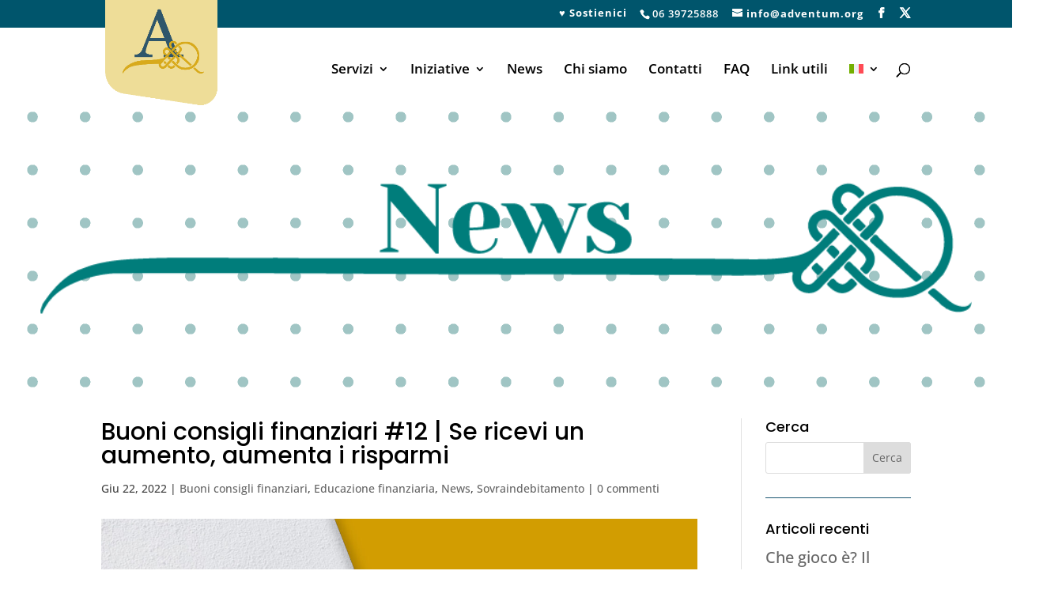

--- FILE ---
content_type: text/css
request_url: https://adventum.org/wp-content/et-cache/33259/et-divi-dynamic-tb-30628-33259-late.css?ver=1764922033
body_size: 357
content:
@font-face{font-family:ETmodules;font-display:block;src:url(//adventum.org/wp-content/themes/Divi/core/admin/fonts/modules/all/modules.eot);src:url(//adventum.org/wp-content/themes/Divi/core/admin/fonts/modules/all/modules.eot?#iefix) format("embedded-opentype"),url(//adventum.org/wp-content/themes/Divi/core/admin/fonts/modules/all/modules.woff) format("woff"),url(//adventum.org/wp-content/themes/Divi/core/admin/fonts/modules/all/modules.ttf) format("truetype"),url(//adventum.org/wp-content/themes/Divi/core/admin/fonts/modules/all/modules.svg#ETmodules) format("svg");font-weight:400;font-style:normal}
@font-face{font-family:FontAwesome;font-style:normal;font-weight:400;font-display:block;src:url(//adventum.org/wp-content/themes/Divi/core/admin/fonts/fontawesome/fa-regular-400.eot);src:url(//adventum.org/wp-content/themes/Divi/core/admin/fonts/fontawesome/fa-regular-400.eot?#iefix) format("embedded-opentype"),url(//adventum.org/wp-content/themes/Divi/core/admin/fonts/fontawesome/fa-regular-400.woff2) format("woff2"),url(//adventum.org/wp-content/themes/Divi/core/admin/fonts/fontawesome/fa-regular-400.woff) format("woff"),url(//adventum.org/wp-content/themes/Divi/core/admin/fonts/fontawesome/fa-regular-400.ttf) format("truetype"),url(//adventum.org/wp-content/themes/Divi/core/admin/fonts/fontawesome/fa-regular-400.svg#fontawesome) format("svg")}@font-face{font-family:FontAwesome;font-style:normal;font-weight:900;font-display:block;src:url(//adventum.org/wp-content/themes/Divi/core/admin/fonts/fontawesome/fa-solid-900.eot);src:url(//adventum.org/wp-content/themes/Divi/core/admin/fonts/fontawesome/fa-solid-900.eot?#iefix) format("embedded-opentype"),url(//adventum.org/wp-content/themes/Divi/core/admin/fonts/fontawesome/fa-solid-900.woff2) format("woff2"),url(//adventum.org/wp-content/themes/Divi/core/admin/fonts/fontawesome/fa-solid-900.woff) format("woff"),url(//adventum.org/wp-content/themes/Divi/core/admin/fonts/fontawesome/fa-solid-900.ttf) format("truetype"),url(//adventum.org/wp-content/themes/Divi/core/admin/fonts/fontawesome/fa-solid-900.svg#fontawesome) format("svg")}@font-face{font-family:FontAwesome;font-style:normal;font-weight:400;font-display:block;src:url(//adventum.org/wp-content/themes/Divi/core/admin/fonts/fontawesome/fa-brands-400.eot);src:url(//adventum.org/wp-content/themes/Divi/core/admin/fonts/fontawesome/fa-brands-400.eot?#iefix) format("embedded-opentype"),url(//adventum.org/wp-content/themes/Divi/core/admin/fonts/fontawesome/fa-brands-400.woff2) format("woff2"),url(//adventum.org/wp-content/themes/Divi/core/admin/fonts/fontawesome/fa-brands-400.woff) format("woff"),url(//adventum.org/wp-content/themes/Divi/core/admin/fonts/fontawesome/fa-brands-400.ttf) format("truetype"),url(//adventum.org/wp-content/themes/Divi/core/admin/fonts/fontawesome/fa-brands-400.svg#fontawesome) format("svg")}

--- FILE ---
content_type: text/css
request_url: https://adventum.org/wp-content/et-cache/33259/et-core-unified-33259.min.css?ver=1764922036
body_size: 972
content:
.btn-adattato{line-height:1.15em!important}.logo_container{top:-52px;height:230px!important}@media only screen and (min-width:981px){#logo{height:350px!important;max-height:150px;vertical-align:top}}.et_header_style_left .logo_container{width:auto}#main-header{box-shadow:unset;-moz-box-shadow:0 0px 0 rgba(0,0,0,0);-webkit-box-shadow:unset}#top-menu li li a{padding:6px 20px;width:200px;font-size:1em;line-height:1.4em}body.single article.has-post-thumbnail>img:nth-of-type(1),body.single article.has-post-thumbnail .et_post_meta_wrapper>img:nth-of-type(1){width:100%;border-radius:0 0 20px 20px}#main-content .container::before{top:390px}.et_pb_post .entry-featured-image-url{display:block;position:relative;margin-bottom:30px;float:left;margin-right:12px;clear:both}.et_pb_post .entry-featured-image-url img{border-radius:20px 0 0 20px}.et_pb_gutters3.et_pb_footer_columns2 .footer-widget .fwidget{margin-bottom:0!important}#top-header,#top-header a,#et-secondary-nav li li a,#top-header .et-social-icon a:before{font-weight:bold;font-style:normal;text-transform:none;text-decoration:none;color:#ffffff}#et-info,#et-secondary-menu>ul>li a{padding-bottom:.75em;display:block;float:right}#et-info-phone,#et-info-email{color:white}.tribe-events-event-image img{width:80%}.single-tribe_events .tribe-events-event-image{text-align:center}.tribe-events-back{margin:0 0 20px;display:none}#ect-no-events p{text-align:center;font-size:1.5em!important}#footer-info{text-align:center;float:none}@media all and (max-width:980px) and (min-width:769px){.et_header_style_left .logo_container{width:inherit!important}.three-columns .et_pb_column{width:30%!important}.et_header_style_left #logo,.et_header_style_split #logo{top:-33px!important;position:relative!important}}@media all and (max-width:768px){.et_header_style_left .logo_container{width:inherit}.et_header_style_left #logo,.et_header_style_split #logo{max-width:40%;top:-55px!important;position:relative}#et-info-phone{margin-right:0}.three-columns .et_pb_column{width:100%!important}#et-info{max-width:173px}.et_pb_post .entry-featured-image-url img{border-radius:0 0 20px 20px!important;margin-right:15px}#left-area .post-meta{font-size:12px;padding-bottom:5px}.et_pb_post .entry-title{font-size:1.5em}.et_pb_post .entry-featured-image-url{margin-bottom:13px!important;float:left;margin-right:0px}#main-footer{background-color:#195570}}@media all and (min-width:768px){.et_pb_posts img,.archive .post img,.category .post img{margin-right:1em;float:left}.et_pb_posts article:after,.archive article:after,.category article:after{clear:both;display:table;content:""}}

--- FILE ---
content_type: text/css
request_url: https://adventum.org/wp-content/et-cache/33259/et-core-unified-tb-30628-deferred-33259.min.css?ver=1764922039
body_size: 1191
content:
.et_pb_section_0_tb_footer.et_pb_section{padding-top:0px;padding-bottom:0px;background-color:#195570!important}.et_pb_image_0_tb_footer{margin-bottom:-1px!important;text-align:left;margin-left:0}.et_pb_text_0_tb_footer.et_pb_text,.et_pb_text_1_tb_footer.et_pb_text,.et_pb_text_2_tb_footer.et_pb_text{color:#ffffff!important}.et_pb_text_0_tb_footer{font-family:'Open Sans',Helvetica,Arial,Lucida,sans-serif;font-weight:600}.et_pb_divider_0_tb_footer{background-color:RGBA(255,255,255,0);padding-bottom:0px;max-width:37%}.et_pb_divider_0_tb_footer:before{border-top-color:#FFFFFF;border-top-width:2px;width:auto;top:0px;right:0px;left:0px}.et_pb_text_1_tb_footer{font-family:'Open Sans',Helvetica,Arial,Lucida,sans-serif;font-weight:600;font-size:26px;margin-top:-34px!important;margin-bottom:21px!important}ul.et_pb_social_media_follow_0_tb_footer{background-color:RGBA(255,255,255,0);padding-top:0px!important;padding-left:0px!important;margin-top:-1px!important;margin-left:0px!important}ul.et_pb_social_media_follow_0_tb_footer a.icon{border-radius:24px 24px 24px 24px}.et_pb_social_media_follow_0_tb_footer li.et_pb_social_icon a.icon:before{color:#00556C}.et_pb_section_1_tb_footer.et_pb_section{padding-bottom:0px;background-color:#195570!important}.et_pb_text_2_tb_footer{font-family:'Open Sans',Helvetica,Arial,Lucida,sans-serif;font-size:0.75em}.et_pb_social_media_follow_network_0_tb_footer a.icon,.et_pb_social_media_follow_network_1_tb_footer a.icon,.et_pb_social_media_follow_network_2_tb_footer a.icon,.et_pb_social_media_follow_network_3_tb_footer a.icon{background-color:#FFFFFF!important}@media only screen and (max-width:980px){.et_pb_image_0_tb_footer .et_pb_image_wrap img{width:auto}}@media only screen and (max-width:767px){.et_pb_image_0_tb_footer .et_pb_image_wrap img{width:auto}}.et_pb_text_4{font-size:32px}.et_pb_row_2{background-size:initial;background-repeat:repeat;background-position:left top;background-image:url(https://adventum.s3.eu-west-1.amazonaws.com/wp-content/uploads/2020/08/Risorsa-1-8.png);min-height:365.9px}.et_pb_row_3{background-size:initial;background-repeat:repeat;background-position:left top;background-image:url(https://adventum.s3.eu-west-1.amazonaws.com/wp-content/uploads/2020/08/Risorsa-1-8.png)}.et_pb_video_slider.et_pb_video_slider_0{margin-top:-4px!important;margin-right:0px!important;margin-left:25px!important}.et_pb_text_5{line-height:1.1em;font-size:19px;line-height:1.1em;padding-top:0px!important;padding-right:11px!important;padding-bottom:10px!important;padding-left:0px!important}body #page-container .et_pb_section .et_pb_button_0{color:#ffffff!important;border-width:0px!important;border-color:#f1c65f;border-radius:100px;font-size:18px;font-weight:600!important;background-color:#f1c65f}body #page-container .et_pb_section .et_pb_button_0:hover{color:#ffffff!important;background-image:initial;background-color:#f1c65f}body #page-container .et_pb_section .et_pb_button_0:hover:after{margin-left:.3em;left:auto;margin-left:.3em;opacity:1}body #page-container .et_pb_section .et_pb_button_0:after{line-height:inherit;font-size:inherit!important;margin-left:-1em;left:auto;font-family:ETmodules!important;font-weight:400!important}.et_pb_button_0{transition:color 300ms ease 0ms,background-color 300ms ease 0ms}.et_pb_button_0,.et_pb_button_0:after{transition:all 300ms ease 0ms}.et_pb_row_4.et_pb_row{padding-top:60px!important;padding-top:60px}.et_pb_text_6{min-height:33px}.et_pb_blog_0 .et_pb_blog_grid .et_pb_post{border-color:RGBA(255,255,255,0);border-left-width:0px}.et_pb_blog_0 .et_pb_post .entry-featured-image-url,.et_pb_blog_0 .et_pb_post .et_pb_slides,.et_pb_blog_0 .et_pb_post .et_pb_video_overlay{border-radius:13px 13px 13px 13px;overflow:hidden}.et_pb_blog_0 .et_overlay{background-color:rgba(255,204,51,0.56)}.et_pb_blog_0 .et_overlay:before{font-family:FontAwesome!important;font-weight:900!important}ul.et_pb_social_media_follow_0{margin-left:0px!important}.et_pb_social_media_follow_network_0 a.icon{background-color:#3b5998!important}.et_pb_social_media_follow_network_1 a.icon{background-color:#000000!important}.et_pb_social_media_follow_network_2 a.icon{background-color:#a82400!important}.et_pb_social_media_follow_network_3 a.icon{background-color:#25D366!important}.et_pb_social_media_follow_network_4 a.icon{background-color:#179cde!important}@media only screen and (max-width:980px){.et_pb_text_5{font-size:17px}body #page-container .et_pb_section .et_pb_button_0:after{line-height:inherit;font-size:inherit!important;margin-left:-1em;left:auto;display:inline-block;opacity:0;content:attr(data-icon);font-family:ETmodules!important;font-weight:400!important}body #page-container .et_pb_section .et_pb_button_0:before{display:none}body #page-container .et_pb_section .et_pb_button_0:hover:after{margin-left:.3em;left:auto;margin-left:.3em;opacity:1}body #page-container .et_pb_section .et_pb_button_0{background-image:initial}.et_pb_blog_0 .et_pb_blog_grid .et_pb_post{border-left-width:0px}}@media only screen and (max-width:767px){.et_pb_text_5{font-size:16px}body #page-container .et_pb_section .et_pb_button_0:after{line-height:inherit;font-size:inherit!important;margin-left:-1em;left:auto;display:inline-block;opacity:0;content:attr(data-icon);font-family:ETmodules!important;font-weight:400!important}body #page-container .et_pb_section .et_pb_button_0:before{display:none}body #page-container .et_pb_section .et_pb_button_0:hover:after{margin-left:.3em;left:auto;margin-left:.3em;opacity:1}body #page-container .et_pb_section .et_pb_button_0{background-image:initial}.et_pb_blog_0 .et_pb_blog_grid .et_pb_post{border-left-width:0px}}

--- FILE ---
content_type: text/css
request_url: https://adventum.org/wp-content/et-cache/33259/et-divi-dynamic-tb-30628-33259-late.css
body_size: 357
content:
@font-face{font-family:ETmodules;font-display:block;src:url(//adventum.org/wp-content/themes/Divi/core/admin/fonts/modules/all/modules.eot);src:url(//adventum.org/wp-content/themes/Divi/core/admin/fonts/modules/all/modules.eot?#iefix) format("embedded-opentype"),url(//adventum.org/wp-content/themes/Divi/core/admin/fonts/modules/all/modules.woff) format("woff"),url(//adventum.org/wp-content/themes/Divi/core/admin/fonts/modules/all/modules.ttf) format("truetype"),url(//adventum.org/wp-content/themes/Divi/core/admin/fonts/modules/all/modules.svg#ETmodules) format("svg");font-weight:400;font-style:normal}
@font-face{font-family:FontAwesome;font-style:normal;font-weight:400;font-display:block;src:url(//adventum.org/wp-content/themes/Divi/core/admin/fonts/fontawesome/fa-regular-400.eot);src:url(//adventum.org/wp-content/themes/Divi/core/admin/fonts/fontawesome/fa-regular-400.eot?#iefix) format("embedded-opentype"),url(//adventum.org/wp-content/themes/Divi/core/admin/fonts/fontawesome/fa-regular-400.woff2) format("woff2"),url(//adventum.org/wp-content/themes/Divi/core/admin/fonts/fontawesome/fa-regular-400.woff) format("woff"),url(//adventum.org/wp-content/themes/Divi/core/admin/fonts/fontawesome/fa-regular-400.ttf) format("truetype"),url(//adventum.org/wp-content/themes/Divi/core/admin/fonts/fontawesome/fa-regular-400.svg#fontawesome) format("svg")}@font-face{font-family:FontAwesome;font-style:normal;font-weight:900;font-display:block;src:url(//adventum.org/wp-content/themes/Divi/core/admin/fonts/fontawesome/fa-solid-900.eot);src:url(//adventum.org/wp-content/themes/Divi/core/admin/fonts/fontawesome/fa-solid-900.eot?#iefix) format("embedded-opentype"),url(//adventum.org/wp-content/themes/Divi/core/admin/fonts/fontawesome/fa-solid-900.woff2) format("woff2"),url(//adventum.org/wp-content/themes/Divi/core/admin/fonts/fontawesome/fa-solid-900.woff) format("woff"),url(//adventum.org/wp-content/themes/Divi/core/admin/fonts/fontawesome/fa-solid-900.ttf) format("truetype"),url(//adventum.org/wp-content/themes/Divi/core/admin/fonts/fontawesome/fa-solid-900.svg#fontawesome) format("svg")}@font-face{font-family:FontAwesome;font-style:normal;font-weight:400;font-display:block;src:url(//adventum.org/wp-content/themes/Divi/core/admin/fonts/fontawesome/fa-brands-400.eot);src:url(//adventum.org/wp-content/themes/Divi/core/admin/fonts/fontawesome/fa-brands-400.eot?#iefix) format("embedded-opentype"),url(//adventum.org/wp-content/themes/Divi/core/admin/fonts/fontawesome/fa-brands-400.woff2) format("woff2"),url(//adventum.org/wp-content/themes/Divi/core/admin/fonts/fontawesome/fa-brands-400.woff) format("woff"),url(//adventum.org/wp-content/themes/Divi/core/admin/fonts/fontawesome/fa-brands-400.ttf) format("truetype"),url(//adventum.org/wp-content/themes/Divi/core/admin/fonts/fontawesome/fa-brands-400.svg#fontawesome) format("svg")}